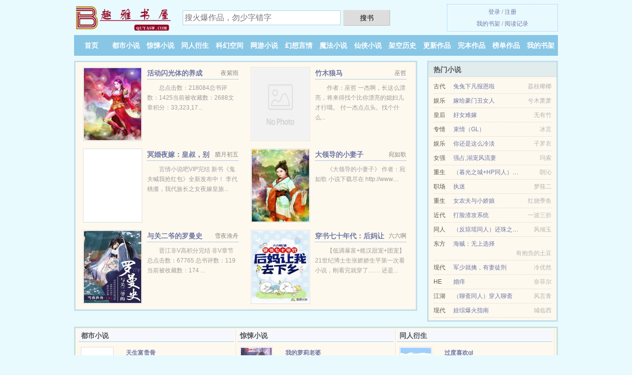

--- FILE ---
content_type: text/html; charset=UTF-8
request_url: https://quyasw.com/yuedu/663678846.html
body_size: 5278
content:
<!DOCTYPE HTML><html lang="zh-CN" class="www"><head><meta charset="utf-8"><title>(鸡丁肉丝)（黑篮/赤黑）斯德哥尔摩情人小说txt下载_（黑篮/赤黑）斯德哥尔摩情人最新章节无弹窗 _趣雅书屋 </title><meta name="keywords" content="(鸡丁肉丝)（黑篮/赤黑）斯德哥尔摩情人小说txt下载_（黑篮/赤黑）斯德哥尔摩情人最新章节无弹窗" /><meta name="description" content="这本《（黑篮/赤黑）斯德哥尔摩情人》非常好看，剧情流畅，主角智商在线却十分逗比，非常搞笑!!!" /><meta name="renderer" content="webkit" /><meta name="mobile-agent" content="format=html5; url=https://m.quyasw.com/yuedu/663678846.html" /><meta http-equiv="Cache-Control" content="no-transform" /><meta name="robots" content="all" /><meta name="referrer" content="always" /><meta name="apple-mobile-web-app-title" content="趣雅书屋" /><meta http-equiv="Cache-Control" content="no-siteapp" /><meta name="format-detection" content="telephone=no" /><meta http-equiv="X-UA-Compatible" content="IE=edge, chrome=1" /><meta name="mobile-agent" content="format=xhtml; url=https://m.quyasw.com/yuedu/663678846.html" /><meta name="viewport" content="width=device-width, initial-scale=1.0, maximum-scale=2.0, user-scalable=yes" /><link rel="stylesheet" href="https://154.202.52.103:45678/xcdn5/css/_5e3d8c99.css?318" onerror="_CSSERR=1"/><link href="https://154.202.52.103:45678/xcdn5/www1/_style.css?318" rel="stylesheet"/><meta property="og:novel:latest_chapter_url" content="https://quyasw.com/yuedu/663678846/30.html"/><meta property="og:novel:book_name" content="（黑篮/赤黑）斯德哥尔摩情人"/><meta property="og:novel:latest_chapter_name" content="第 30 节 （黑篮/赤黑）斯德哥尔摩情人"/><meta property="og:novel:author" content="鸡丁肉丝"/><meta property="og:novel:update_time" content="2017-07-27"/><meta property="og:title" content="（黑篮/赤黑）斯德哥尔摩情人"/><meta property="og:description" content="这本《（黑篮/赤黑）斯德哥尔摩情人》非常好看，剧情流畅，主角智商在线却十分逗比，非常搞笑!!!"/><meta property="og:novel:read_url" content="https://quyasw.com/yuedu/663678846.html"/><meta property="og:novel:category" content=""/><meta property="og:type" content="novel"/><meta property="og:novel:status" content="连载中"/><meta property="og:image" content="//js.quyasw.com/upfile/r/egvw.jpg?sm"/><meta property="og:url" content="https://quyasw.com/yuedu/663678846.html"/><script>var TJ='Z325yemn',COOKIE_PRE='5yemn',CAD=0,DIR='/',APP_NAME='趣雅书屋',DOMA='quyasw.com',TWMO='tw',xCover=function(){xCoverList.push(event.target||event.srcElement)},xCoverList=[],ADN='kk',CDNV='318',TWPC='fanti',FORM_HASH='546aac50g9b2hf',TJN='uv',MOD='',CDN='https://154.202.52.103:45678/xcdn5/',INIT_EVENT=[];"ontouchstart"in window&&(location.href="https://m.quyasw.com/"+location.href.split("/").slice(3).join("/"));!function(a,c,o,d,f){var r=2e4,s=+new Date;!function i(){setTimeout(function(){a.CDNT=new Date-s;var e=typeof _CSSERR!=f;if(e||CDNT>=r){if(typeof $==f){if(a.CDNQ=(~~o.getItem(d)||0)+1,!e&&3<a.CDNQ)return;o.setItem(d,a.CDNQ);var t=c,n=c.createElement("script");n.src="/static/js/_cdn.js?"+CDNV,t.head.appendChild(n)}}else i()},1e3)}()}(window,document,localStorage,"qdn","undefined");</script></head><body ><div id="wrapper"><div class="header"><div class="logo"><a href="/" title="趣雅书屋"><img src="/img/logo.png" style="margin-top:-5px;" /></a></div><a style="display: none" href="/" class="logo"><span class="site">趣雅书屋</span><span class="slogan">免费全本小说在线阅读</span></a><div class="header_search"><form method="post" target="_blank" action="/search/"><input type="text" name="keyword" class="search" placeholder="搜火爆作品，勿少字错字" autocomplete="off" baiduSug="2" /><button type="submit">搜书</button></form></div><div class="userpanel"><a href="/user/login.html">登录</a> / <a href="/user/register.html">注册</a><BR><a href="/user/">我的书架</a> / <a href="/yourbook/">阅读记录</a></div></div><div class="nav"><ul><li><a href="/">首页</a></li><li><a href="/dushixiaoshuo/">都市小说</a></li><li><a href="/jingsongxiaoshuo/">惊悚小说</a></li><li><a href="/tongrenyansheng/">同人衍生</a></li><li><a href="/kehuankongjian/">科幻空间</a></li><li><a href="/wangyouxiaoshuo/">网游小说</a></li><li><a href="/huanxiangyanqing/">幻想言情</a></li><li><a href="/mofaxiaoshuo/">魔法小说</a></li><li><a href="/xianxiaxiaoshuo/">仙侠小说</a></li><li><a href="/jiakonglishi/">架空历史</a></li><li><a href="/category/">更新作品</a></li><li><a href="/end.html">完本作品</a></li><li><a href="/click.html">榜单作品</a></li><li><a rel="nofollow" href="/user/">我的书架</a></li></ul></div></div><div class="box_con"><div class="con_top"><div class="fr"><a target="_blank" href="https://m.quyasw.com/yuedu/663678846.html" title="（黑篮/赤黑）斯德哥尔摩情人">手机阅读《（黑篮/赤黑）斯德哥尔摩情人》</a></div><a href="/">趣雅书屋</a> &gt; <a href="/jiakonglishi/">架空历史</a> &gt; <a href="/yuedu/663678846.html">（黑篮/赤黑）斯德哥尔摩情人</a></div><div id="maininfo"><div id="fmimg"><img width="120" height="180" src="//js.quyasw.com/upfile/r/egvw.jpg?sm" author="鸡丁肉丝" alt="（黑篮/赤黑）斯德哥尔摩情人" /><span class="b"></span></div><div id="info"><h1>（黑篮/赤黑）斯德哥尔摩情人</h1><p>作者：<a href="/writer/dob4eo2te1tb4e1rmeU.html" target="_blank">鸡丁肉丝</a></p><p>操作：<a href="#" class="ajax-dialog" data-label="tj" data-click="tj" data-name="novel_star" data-id="31Z0" rel="nofollow" data-type="1">投票推荐</a>， <a href="#" class="shelf-add-btn" data-id="31Z0" data-type="1" data-i="1">加入书架</a>， <a href="#end" rel="nofollow">直达底部</a>， <a href="/downtxt/663678846/">TXT下载</a></p><p>更新时间：2017-07-27 05:59:10&nbsp;[共30章] <p>最新：<a href="/yuedu/663678846/30.html" title="">第 30 节</a></p><div class="clear"></div></div><div class="clear"></div><div class="tjlist">推荐阅读： <a href="/yuedu/B0Y.html" target="_blank" title="与鬼为妻">与鬼为妻</a> (推理小说) 、 <a href="/yuedu/BcWK.html" target="_blank" title="圈养吸血鬼/辞木">圈养吸血鬼/辞木</a><a href="/content/xWrVuVM.html" title="我才是炎帝海贼王小说" target="_blank">我才是炎帝海贼王小说</a> (现代耽美) 、 <a href="/yuedu/s5Uf.html" target="_blank" title="他是璀璨星光">他是璀璨星光</a><a href="/content/X4M6f4N.html" title="重生乱世云谋天下" target="_blank">重生乱世云谋天下</a> (现代言情) 、 <a href="/yuedu/BFv.html" target="_blank" title="当年离骚">当年离骚</a><a href="/content/1a0Kc6.html" title="都市龙王百度百科" target="_blank">都市龙王百度百科</a> (穿越时空) 、 <a href="/yuedu/1493980783.html" target="_blank" title="万界征服美女系统">万界征服美女系统</a><a href="/content/bxNLtk9.html" title="手足不停什么意思" target="_blank">手足不停什么意思</a> 、 <a href="/yuedu/DMPG.html" target="_blank" title="到我上场表演了(电竞)">到我上场表演了(电竞)</a><a href="/content/QbK6I6K.html" title="崩坏联想" target="_blank">崩坏联想</a> (明星小说) 、 <a href="/yuedu/BTgH.html" target="_blank" title="我一人分饰全部反派[穿书]">我一人分饰全部反派[穿书]</a><a href="/yuedu/W.html" title="" target="_blank"></a> (奇遇小说) 、 <a href="/yuedu/sEFY.html" target="_blank" title="撩人的她(快穿)">撩人的她(快穿)</a><a href="/content/ylvmSl6.html" title="万人嫌痞子英文翻译" target="_blank">万人嫌痞子英文翻译</a> (穿越小说) 、 <a href="/yuedu/Dc0u.html" target="_blank" title="别人穿书抢女主，我抢男主小叔/哦豁！虐文炮灰不干了！">别人穿书抢女主，我抢男主小叔/哦豁！虐文炮灰不干了！</a><a href="/content/mvmDF9v.html" title="欢欢的童年挑战换样吃雪糕" target="_blank">欢欢的童年挑战换样吃雪糕</a> (耽美重生) 、 <a href="/yuedu/OQP.html" target="_blank" title="惹婚成爱①总裁上司，请留步">惹婚成爱①总裁上司，请留步</a> (浪漫言情) 、 </div></div><div class="box_con"><div id="list"><dl><dt>《（黑篮/赤黑）斯德哥尔摩情人》作品介绍</dt><div class="chapter-desc">这本《<a href="/yuedu/663678846_1393312144.html">（黑篮/赤黑）斯德哥尔摩情人</a>》非常好看，剧情流畅，主角智商在线却十分逗比，非常搞笑!!! </div><dt>《（黑篮/赤黑）斯德哥尔摩情人》最新章节(提示：已启用缓存技术，最新章节可能会延时显示，登录书架即可实时查看)</dt><dd><a href="/yuedu/663678846/30.html">分章阅读 30</a></dd><dd><a href="/yuedu/663678846/29.html">分章阅读 29</a></dd><dd><a href="/yuedu/663678846/28.html">分章阅读 28</a></dd><dd><a href="/yuedu/663678846/27.html">分章阅读 27</a></dd><dd><a href="/yuedu/663678846/26.html">分章阅读 26</a></dd><dd><a href="/yuedu/663678846/25.html">分章阅读 25</a></dd><dd><a href="/yuedu/663678846/24.html">分章阅读 24</a></dd><dd><a href="/yuedu/663678846/23.html">分章阅读 23</a></dd><dd><a href="/yuedu/663678846/22.html">分章阅读 22</a></dd><dd><a href="/yuedu/663678846/21.html">分章阅读 21</a></dd><dd><a href="/yuedu/663678846/20.html">分章阅读 20</a></dd><dd><a href="/yuedu/663678846/19.html">分章阅读 19</a></dd><dd><a href="/yuedu/663678846/18.html">分章阅读 18</a></dd><dd><a href="/yuedu/663678846/17.html">分章阅读 17</a></dd><dd><a href="/yuedu/663678846/16.html">分章阅读 16</a></dd><dd><a href="/yuedu/663678846/15.html">分章阅读 15</a></dd><dt>《（黑篮/赤黑）斯德哥尔摩情人》 正文 </dt><dd><a href="/yuedu/663678846/1.html">分章阅读 1</a></dd><dd><a href="/yuedu/663678846/2.html">分章阅读 2</a></dd><dd><a href="/yuedu/663678846/3.html">分章阅读 3</a></dd><dd><a href="/yuedu/663678846/4.html">分章阅读 4</a></dd><dd><a href="/yuedu/663678846/5.html">分章阅读 5</a></dd><dd><a href="/yuedu/663678846/6.html">分章阅读 6</a></dd><dd><a href="/yuedu/663678846/7.html">分章阅读 7</a></dd><dd><a href="/yuedu/663678846/8.html">分章阅读 8</a></dd><dd><a href="/yuedu/663678846/9.html">分章阅读 9</a></dd><dd><a href="/yuedu/663678846/10.html">分章阅读 10</a></dd><dd><a href="/yuedu/663678846/11.html">分章阅读 11</a></dd><dd><a href="/yuedu/663678846/12.html">分章阅读 12</a></dd><dd><a href="/yuedu/663678846/13.html">分章阅读 13</a></dd><dd><a href="/yuedu/663678846/14.html">分章阅读 14</a></dd><dd><a href="/yuedu/663678846/15.html">分章阅读 15</a></dd><dd><a href="/yuedu/663678846/16.html">分章阅读 16</a></dd><dd><a href="/yuedu/663678846/17.html">分章阅读 17</a></dd><dd><a href="/yuedu/663678846/18.html">分章阅读 18</a></dd><dd><a href="/yuedu/663678846/19.html">分章阅读 19</a></dd><dd><a href="/yuedu/663678846/20.html">分章阅读 20</a></dd><dd><a href="/yuedu/663678846/21.html">分章阅读 21</a></dd><dd><a href="/yuedu/663678846/22.html">分章阅读 22</a></dd><dd><a href="/yuedu/663678846/23.html">分章阅读 23</a></dd><dd><a href="/yuedu/663678846/24.html">分章阅读 24</a></dd><dd><a href="/yuedu/663678846/25.html">分章阅读 25</a></dd><dd><a href="/yuedu/663678846/26.html">分章阅读 26</a></dd><dd><a href="/yuedu/663678846/27.html">分章阅读 27</a></dd><dd><a href="/yuedu/663678846/28.html">分章阅读 28</a></dd><dd><a href="/yuedu/663678846/29.html">分章阅读 29</a></dd><dd><a href="/yuedu/663678846/30.html">分章阅读 30</a></dd></dl><a name="end"></a></div><div class="clear10"></div><div class="pages"><a href="/yuedu/663678846/ml_1.html">首页</a><a href="/yuedu/663678846/ml_1.html">上一页</a><b>1</b><a href="/yuedu/663678846/ml_1.html">下一页</a><a href="/yuedu/663678846/ml_1.html">末页</a></div><div class="clear10"></div></div><div class="footer" id="footer"><div class="footer_cont"><p>本站推荐： <a href="/yuedu/2070089564.html" target="_blank" title="我的成神日志">我的成神日志</a>、 <a href="/content/rXoWheB.html" title="牧星折青甜吗" target="_blank">牧星折青甜吗</a>、 <a href="/yuedu/sBue.html" target="_blank" title="三国之超级召唤系统">三国之超级召唤系统</a>、 <a href="/content/3qp0cZm.html" title="带着仓库入大唐穿越李恪" target="_blank">带着仓库入大唐穿越李恪</a>、 <a href="/yuedu/sBf7.html" target="_blank" title="师父，晚上好">师父，晚上好</a>、 <a href="/content/YkKLh4z.html" title="它和我们一起睡觉和我们一起起床是什么句" target="_blank">它和我们一起睡觉和我们一起起床是什么句</a>、 <a href="/yuedu/sk0a.html" target="_blank" title="至尊言灵师/至尊归来一腹黑言灵师">至尊言灵师/至尊归来一腹黑言灵师</a>、 <a href="/content/ab1LI60.html" title="催眠裁决豆瓣评分" target="_blank">催眠裁决豆瓣评分</a>、 <a href="/yuedu/5QsZ.html" target="_blank" title="桃花朵朵：恶魔男团求放过">桃花朵朵：恶魔男团求放过</a>、 <a href="/content/P0KeFLM.html" title="爱上一个有老婆的男人" target="_blank">爱上一个有老婆的男人</a>、 <a href="/yuedu/s5nK.html" target="_blank" title="姑娘与烈酒">姑娘与烈酒</a>、 <a href="/content/6nYpHNz.html" title="总攻虚拟触手播种计划在线观看免费" target="_blank">总攻虚拟触手播种计划在线观看免费</a>、 <a href="/yuedu/DJ9A.html" target="_blank" title="春生">春生</a>、 <a href="/yuedu/55TE.html" target="_blank" title="（ 网王同人）最爱观月（NP）">（ 网王同人）最爱观月（NP）</a>、 <a href="/yuedu/4d1.html" target="_blank" title="岁月静好（二战恋曲）">岁月静好（二战恋曲）</a>、 <a href="/content/w9ZVcL5.html" title="合花花长什么样" target="_blank">合花花长什么样</a>、 <a href="/yuedu/FWq.html" target="_blank" title="残花败柳">残花败柳</a>、 <a href="/content/EAM0IYq.html" title="柳秦戏秦香莲" target="_blank">柳秦戏秦香莲</a>、 </p></div></div><div class="gray line-height15 advance-box"><p>声 明：</p><p>⒈ 《（黑篮/赤黑）斯德哥尔摩情人》为鸡丁肉丝所著属虚构作品，不涉及任何真实人物、事件等，请勿将杜撰作品与现实挂钩，作品中的观点和立场与趣雅书屋的立场无关，本站只为广大书友提供电子书阅读平台。</p><p>⒉ 《（黑篮/赤黑）斯德哥尔摩情人》小说精彩连篇、跌宕起伏，希望广大书友支持正版，支持作者。</p><p>*. <a href="/yuedu/663678846_1393312144.html">（黑篮/赤黑）斯德哥尔摩情人TXT下载 精彩大结局</a>/<span class="gray">2017-07-16 18:58:02</span></p><p>*. <a href="/k/algmlfzg0p2y.html">（黑篮/赤黑）斯德哥尔摩情人1-30章免费在线阅读 精彩无弹窗阅读 鸡丁肉丝</a>/<span class="gray">2018-03-07 01:25:59</span></p><p>*. <a href="/k/6x8bxfqdrofg.html">（黑篮/赤黑）斯德哥尔摩情人精彩免费下载 鸡丁肉丝 全文免费下载</a>/<span class="gray">2018-09-08 03:21:41</span></p><p>*. <a href="/k/0bqmbu9yr7fo.html">（黑篮/赤黑）斯德哥尔摩情人 全文TXT下载 鸡丁肉丝 无广告下载 </a>/<span class="gray">2016-12-01 05:21:27</span></p><p>*. <a href="/yuedu/663678846_355322876.html">（黑篮/赤黑）斯德哥尔摩情人 精彩大结局 鸡丁肉丝 最新章节列表 </a>/<span class="gray">2018-02-21 21:08:03</span></p><p><a href="/yuedu/663678846/117.165.222.156.html" class="gray">117.165.222.156</a> / <a href="/yuedu/663678846/124.239.12.40.html" class="gray">124.239.12.40</a> / <a href="/yuedu/663678846/111.29.99.36.html" class="gray">111.29.99.36</a> / <a href="/yuedu/663678846/120.11.192.32.html" class="gray">120.11.192.32</a> / <a href="/yuedu/663678846/120.230.89.16.html" class="gray">120.230.89.16</a> / <a href="/yuedu/663678846/24.35.104.32.html" class="gray">24.35.104.32</a> / <a href="/yuedu/663678846/139.155.243.88.html" class="gray">139.155.243.88</a> / <a href="/yuedu/663678846/17.246.15.32.html" class="gray">17.246.15.32</a> / <a href="/yuedu/663678846/111.197.243.224.html" class="gray">111.197.243.224</a> / <a href="/yuedu/663678846/58.44.6.152.html" class="gray">58.44.6.152</a> / <a href="/yuedu/663678846/17.241.227.240.html" class="gray">17.241.227.240</a> / <a href="/yuedu/663678846/223.104.44.24.html" class="gray">223.104.44.24</a> / </p></div></div><script src="/click/663678846"></script><script src="/5yeq9/318.kkz16w"></script><div class="f0"><script>window[window["A1_"]||"String"](0);</script></div><div class="footer"><div class="footer_link"></div><div class="footer_cont"><p> 本站小说为转载作品，所有章节均由网友上传，转载至本站只是为了宣传本书让更多读者欣赏。</p><p>Copyright &copy; 2026 <a href="https://www.quyasw.com/">趣雅书屋</a>(quyasw.com) All Rights Reserved. <a href="//fanti.quyasw.com" data-translate="[切换简体版]|[切换台湾版]">[台湾版]</a></p><p><a href="/about/">联系信息：<img data-lazy="/img/hmaillUA9.png" alt="mail" /></a></p></div></div><script src="https://154.202.52.103:45678/xcdn5/js/_init.js?318"></script><script src="https://154.202.52.103:45678/xcdn5/www1/_common.js?318"></script><script use="46.256ms"></script></body></html>

--- FILE ---
content_type: text/html; charset=UTF-8
request_url: https://quyasw.com/?FROM=bjs&u=BJS
body_size: 8967
content:
<!DOCTYPE HTML><html lang="zh-CN" class="www"><head><meta charset="utf-8"><title>趣雅书屋-精彩小说应有尽有</title><meta name="keywords" content="趣雅书屋|都市小说|免费全本小说" /><meta name="description" content="趣雅书屋是最新免费优秀的小说网站，拥有不错同人衍生以及热门小说排行榜等在线阅读及下载。" /><meta name="renderer" content="webkit" /><meta name="mobile-agent" content="format=html5; url=https://m.quyasw.com/?FROM=bjs&u=BJS" /><meta http-equiv="Cache-Control" content="no-transform" /><meta name="robots" content="all" /><meta name="referrer" content="always" /><meta name="apple-mobile-web-app-title" content="趣雅书屋" /><meta http-equiv="Cache-Control" content="no-siteapp" /><meta name="format-detection" content="telephone=no" /><meta http-equiv="X-UA-Compatible" content="IE=edge, chrome=1" /><meta name="mobile-agent" content="format=xhtml; url=https://m.quyasw.com/?FROM=bjs&u=BJS" /><meta name="viewport" content="width=device-width, initial-scale=1.0, maximum-scale=2.0, user-scalable=yes" /><link rel="stylesheet" href="https://154.202.52.103:45678/xcdn5/css/_5e3d8c99.css?318" onerror="_CSSERR=1"/><link href="https://154.202.52.103:45678/xcdn5/www1/_style.css?318" rel="stylesheet"/><script>var TJ='Z325yemn',COOKIE_PRE='5yemn',CAD=0,DIR='/',APP_NAME='趣雅书屋',DOMA='quyasw.com',TWMO='tw',xCover=function(){xCoverList.push(event.target||event.srcElement)},xCoverList=[],ADN='kk',CDNV='318',TWPC='fanti',FORM_HASH='546aac50g9b2hf',TJN='uv',MOD='',CDN='https://154.202.52.103:45678/xcdn5/',INIT_EVENT=[];"ontouchstart"in window&&(location.href="https://m.quyasw.com/"+location.href.split("/").slice(3).join("/"));!function(a,c,o,d,f){var r=2e4,s=+new Date;!function i(){setTimeout(function(){a.CDNT=new Date-s;var e=typeof _CSSERR!=f;if(e||CDNT>=r){if(typeof $==f){if(a.CDNQ=(~~o.getItem(d)||0)+1,!e&&3<a.CDNQ)return;o.setItem(d,a.CDNQ);var t=c,n=c.createElement("script");n.src="/static/js/_cdn.js?"+CDNV,t.head.appendChild(n)}}else i()},1e3)}()}(window,document,localStorage,"qdn","undefined");</script></head><body ><div id="wrapper"><div class="header"><div class="logo"><a href="/" title="趣雅书屋"><img src="/img/logo.png" style="margin-top:-5px;" /></a></div><a style="display: none" href="/" class="logo"><span class="site">趣雅书屋</span><span class="slogan">免费全本小说在线阅读</span></a><div class="header_search"><form method="post" target="_blank" action="/search/"><input type="text" name="keyword" class="search" placeholder="搜火爆作品，勿少字错字" autocomplete="off" baiduSug="2" /><button type="submit">搜书</button></form></div><div class="userpanel"><a href="/user/login.html">登录</a> / <a href="/user/register.html">注册</a><BR><a href="/user/">我的书架</a> / <a href="/yourbook/">阅读记录</a></div></div><div class="nav"><ul><li><a href="/">首页</a></li><li><a href="/dushixiaoshuo/">都市小说</a></li><li><a href="/jingsongxiaoshuo/">惊悚小说</a></li><li><a href="/tongrenyansheng/">同人衍生</a></li><li><a href="/kehuankongjian/">科幻空间</a></li><li><a href="/wangyouxiaoshuo/">网游小说</a></li><li><a href="/huanxiangyanqing/">幻想言情</a></li><li><a href="/mofaxiaoshuo/">魔法小说</a></li><li><a href="/xianxiaxiaoshuo/">仙侠小说</a></li><li><a href="/jiakonglishi/">架空历史</a></li><li><a href="/category/">更新作品</a></li><li><a href="/end.html">完本作品</a></li><li><a href="/click.html">榜单作品</a></li><li><a rel="nofollow" href="/user/">我的书架</a></li></ul></div></div><div id="main" class="index"><div id="hotcontent"><div class="l"><div class="item"><div class="image"><a href="/yuedu/FDM.html" title=""><img data-lazy="//js.quyasw.com/def/116372276/6312.jpg?sm" alt="活动闪光体的养成" author="夜紫雨" src="/hload5Ucu.svg" /></a></div><dl><dt><span>夜紫雨</span><a href="/yuedu/FDM.html" title="">活动闪光体的养成</a></dt><dd>总点击数：218084总书评数：1425当前被收藏数：2688文章积分：33,323,17...</dd></dl><div class="clear"></div></div><div class="item"><div class="image"><a href="/yuedu/5ma.html" title=""><img data-lazy="/ae01/kf/UTB8PgaRPxHEXKJk43Jeq6yeeXXak-57D.jpg?sm" alt="竹木狼马" author="巫哲" src="/hload5Ucu.svg" /></a></div><dl><dt><span>巫哲</span><a href="/yuedu/5ma.html" title="">竹木狼马</a></dt><dd>作者：巫哲 一杰啊，长这么漂亮，将来得找个比你漂亮的媳妇儿才行哦。 付一杰点点头。找个什么...</dd></dl><div class="clear"></div></div><div class="item"><div class="image"><a href="/yuedu/s6FS.html" title=""><img data-lazy="/ae01/kf/UTB8206ePqrFXKJk43Ovq6ybnpXa2-57D.jpg?sm" alt="冥婚夜嫁：皇叔，别闹了" author="腊月初五" src="/hload5Ucu.svg" /></a></div><dl><dt><span>腊月初五</span><a href="/yuedu/s6FS.html" title="">冥婚夜嫁：皇叔，别闹了</a></dt><dd>言情小说吧VIP完结 新书《鬼夫喊我抢红包》全新发布中！  李代桃僵，我代族长之女夜嫁皇族...</dd></dl><div class="clear"></div></div><div class="item"><div class="image"><a href="/yuedu/M4.html" title=""><img data-lazy="//js.quyasw.com/def/2143808675/880.jpg?sm" alt="大领导的小妻子" author="宛如歌" src="/hload5Ucu.svg" /></a></div><dl><dt><span>宛如歌</span><a href="/yuedu/M4.html" title="">大领导的小妻子</a></dt><dd>﻿《大领导的小妻子》 作者：宛如歌 小说下载尽在 http://www....</dd></dl><div class="clear"></div></div><div class="item"><div class="image"><a href="/yuedu/7PG.html" title=""><img data-lazy="//js.quyasw.com/upfile/A/N2eV.jpg?sm" alt="与关二爷的罗曼史" author="雪夜渔舟" src="/hload5Ucu.svg" /></a></div><dl><dt><span>雪夜渔舟</span><a href="/yuedu/7PG.html" title="">与关二爷的罗曼史</a></dt><dd>晋江非V高积分完结 非V章节总点击数：67765 总书评数：119 当前被收藏数：174 ...</dd></dl><div class="clear"></div></div><div class="item"><div class="image"><a href="/yuedu/1764480218.html" title=""><img data-lazy="//js.quyasw.com/upfile/r/e1Mi.jpg?sm" alt="穿书七十年代：后妈让我去下乡" author="六六啊" src="/hload5Ucu.svg" /></a></div><dl><dt><span>六六啊</span><a href="/yuedu/1764480218.html" title="">穿书七十年代：后妈让我去下乡</a></dt><dd>【低调暴富+糙汉甜宠+团宠】 21世纪博士生张娇娇生平第一次看小说，刚看完就穿了…… 还是...</dd></dl><div class="clear"></div></div></div><div class="r"><h2>热门小说</h2><ul><li><span class="s1">古代</span><span class="s2"><a href="/yuedu/DJSy.html" title="">兔兔下凡报恩啦</a></span><span class="s5">荔枝椰椰</span></li><li><span class="s1">娱乐</span><span class="s2"><a href="/yuedu/hezI.html" title="">嫁给豪门丑女人</a></span><span class="s5">兮木萧萧</span></li><li><span class="s1">皇后</span><span class="s2"><a href="/yuedu/hnAI.html" title="">好女难嫁</a></span><span class="s5">无有竹</span></li><li><span class="s1">专情</span><span class="s2"><a href="/yuedu/SY6.html" title="">束情（GL）</a></span><span class="s5">冰言</span></li><li><span class="s1">娱乐</span><span class="s2"><a href="/yuedu/DNQY.html" title="">你还是这么冷淡</a></span><span class="s5">子罗衣</span></li><li><span class="s1">女强</span><span class="s2"><a href="/yuedu/1270164271.html" title="">强占,溺宠风流妻</a></span><span class="s5">玛索</span></li><li><span class="s1">重生</span><span class="s2"><a href="/yuedu/5BAE.html" title="">（暮光之城+HP同人）暮色晨光</a></span><span class="s5">朗沁</span></li><li><span class="s1">职场</span><span class="s2"><a href="/yuedu/DZZY.html" title="">执迷</a></span><span class="s5">梦筱二</span></li><li><span class="s1">重生</span><span class="s2"><a href="/yuedu/BcwE.html" title="">女农夫与小娇娘</a></span><span class="s5">红烧季鱼</span></li><li><span class="s1">近代</span><span class="s2"><a href="/yuedu/5xhO.html" title="">打脸渣攻系统</a></span><span class="s5">一波三折</span></li><li><span class="s1">同人</span><span class="s2"><a href="/yuedu/sJc2.html" title="">（反琼瑶同人）还珠之皇后威武</a></span><span class="s5">风倾玉</span></li><li><span class="s1">东方</span><span class="s2"><a href="/yuedu/538435846.html" title="">海贼：无上选择</a></span><span class="s5">有抱负的土豆</span></li><li><span class="s1">现代</span><span class="s2"><a href="/yuedu/s84i.html" title="">军少就擒，有妻徒刑</a></span><span class="s5">冷优然</span></li><li><span class="s1">HE</span><span class="s2"><a href="/yuedu/L8.html" title="">婚痒</a></span><span class="s5">奈菲尔</span></li><li><span class="s1">江湖</span><span class="s2"><a href="/yuedu/55wy.html" title="">（聊斋同人）穿入聊斋</a></span><span class="s5">风言青</span></li><li><span class="s1">现代</span><span class="s2"><a href="/yuedu/Dm7M.html" title="">娃综爆火指南</a></span><span class="s5">城临西</span></li></ul></div><div class="clear"></div></div><div class="novelslist"><div class="content"><h2>都市小说</h2><div class="top"><div class="image"><a href="/yuedu/5JYH.html" target="_blank" title="天生富贵骨"><img data-lazy="//js.quyasw.com/upfile/J/Wmj.jpg?sm" alt="天生富贵骨" author="木兮娘" /></a></div><dl><dt><a href="/yuedu/5JYH.html" title="天生富贵骨">天生富贵骨</a></dt><dd>文案 一 农科院士一枝花·骆白穿成一本都市男频文里的炮灰男配·村长家傻儿子。 系统要求他走...</dd></dl><div class="clear"></div></div><ul><li><a href="/yuedu/hyvk.html" title="Alpha标记Alpha是不是哪里不对">Alpha标记Alpha是不是哪里不对</a>/空乌</li><li><a href="/yuedu/2105621688.html" title="夫人每天都在线打脸">夫人每天都在线打脸</a>/南之情</li><li><a href="/yuedu/hD4.html" title="都市花盗">都市花盗</a>/疯狂流氓</li><li><a href="/yuedu/hH8O.html" title="女总裁怀上穷Alpha的孩子">女总裁怀上穷Alpha的孩子</a>/想十七</li><li><a href="/yuedu/h5.html" title="与你有关的事">与你有关的事</a>/苏格兰折耳猫</li><li><a href="/yuedu/5pir.html" title="荒野直播之求生大师">荒野直播之求生大师</a>/谋逆大叔</li><li><a href="/yuedu/5IT2.html" title="心机重的顾先生">心机重的顾先生</a>/蓝妯</li><li><a href="/yuedu/hYdK.html" title="新欢旧爱">新欢旧爱</a>/钱子冉</li><li><a href="/yuedu/sB0l.html" title="九尾狐喂养手册">九尾狐喂养手册</a>/弥语</li><li><a href="/yuedu/sDHz.html" title="掌控成瘾">掌控成瘾</a>/流兮冉</li></ul></div><div class="content"><h2>惊悚小说</h2><div class="top"><div class="image"><a href="/yuedu/5T8S.html" target="_blank" title="我的萝莉老婆"><img data-lazy="//js.quyasw.com/upfile/F/SmM.jpg?sm" alt="我的萝莉老婆" author="问情" /></a></div><dl><dt><a href="/yuedu/5T8S.html" title="我的萝莉老婆">我的萝莉老婆</a></dt><dd>刘强在小巷子里捡到了一个小女孩，然后瞒着世人偷偷把她抚养长大，然后开始“萝莉养成计划”。</dd></dl><div class="clear"></div></div><ul><li><a href="/yuedu/DqQZ.html" title="从无限游戏回来后">从无限游戏回来后</a>/时今</li><li><a href="/yuedu/7K3.html" title="蛮村">蛮村</a>/张六庄</li><li><a href="/yuedu/hVl6.html" title="置换凶途">置换凶途</a>/猫茶海狸</li><li><a href="/yuedu/1350385848.html" title="诡妻">诡妻</a>/赤红色</li><li><a href="/yuedu/1325923174.html" title="你却爱着一个傻逼(校对版+番外)">你却爱着一个傻逼(校对版+番外)</a>/水千丞</li><li><a href="/yuedu/5mQ.html" title="茅山道士之灵异笔记">茅山道士之灵异笔记</a>/潘海根</li><li><a href="/yuedu/Dxs6.html" title="凶祟">凶祟</a>/杨溯</li><li><a href="/yuedu/1365166328.html" title="道不宁则鸣">道不宁则鸣</a>/徐淼</li><li><a href="/yuedu/Wyz.html" title="官场情妇">官场情妇</a>/红旗战士</li><li><a href="/yuedu/5lVu.html" title="午夜惊情，床上有只鬼">午夜惊情，床上有只鬼</a>/千斤女王</li></ul></div><div class="content"><h2>同人衍生</h2><div class="top"><div class="image"><a href="/yuedu/hvgD.html" target="_blank" title="过度喜欢gl"><img data-lazy="//js.quyasw.com/upfile/q/dOxG.jpg?sm" alt="过度喜欢gl" author="本地磁盘" /></a></div><dl><dt><a href="/yuedu/hvgD.html" title="过度喜欢gl">过度喜欢gl</a></dt><dd>晉江完結 非v章节章均点击数：10780 总书评数：1220 当前被收藏数：7726 营养...</dd></dl><div class="clear"></div></div><ul><li><a href="/yuedu/hNBH.html" title="（红楼同人）穿成黛玉她侄女">（红楼同人）穿成黛玉她侄女</a>/沙十二少</li><li><a href="/yuedu/hNxu.html" title="（武侠同人）[综武侠]谋朝篡位的人怎么他就这么多！">（武侠同人）[综武侠]谋朝篡位的人怎么他就这么多！</a>/紫青墨</li><li><a href="/yuedu/sAmd.html" title="（斗破同人）斗破之魂族帝师">（斗破同人）斗破之魂族帝师</a>/三角四方圈圈叉</li><li><a href="/yuedu/@5050.html" title="（柯南同人）弹痕">（柯南同人）弹痕</a>/宇治银时盖饭</li><li><a href="/yuedu/h6uM.html" title="厉少，宠妻请节制/厉少宠妻请节制">厉少，宠妻请节制/厉少宠妻请节制</a>/青蓝</li><li><a href="/yuedu/D8RV.html" title="引狼入室">引狼入室</a>/妖然</li><li><a href="/yuedu/hSBA.html" title="成了财团大佬心尖宠">成了财团大佬心尖宠</a>/狸墨</li><li><a href="/yuedu/5BE6.html" title="（海贼王同人）现在是魔法时刻">（海贼王同人）现在是魔法时刻</a>/毒药无形</li><li><a href="/yuedu/Oxu.html" title="重生系统启动中">重生系统启动中</a>/远游的鱼</li><li><a href="/yuedu/5OiP.html" title="（综漫同人）综漫の归途">（综漫同人）综漫の归途</a>/古月玄</li></ul></div><div class="content"><h2>科幻空间</h2><div class="top"><div class="image"><a href="/yuedu/5mpv.html" target="_blank" title="我只想安静退个休"><img data-lazy="//js.quyasw.com/upfile/c/pEx.jpg?sm" alt="我只想安静退个休" author="青色羽翼" /></a></div><dl><dt><a href="/yuedu/5mpv.html" title="我只想安静退个休">我只想安静退个休</a></dt><dd>晋江VIP完结 总书评数：26739 当前被收藏数：51415  营养液数：53001  ...</dd></dl><div class="clear"></div></div><ul><li><a href="/yuedu/0fOw.html" title="不要乱捞太空垃圾[星际]">不要乱捞太空垃圾[星际]</a>/纯粹理性薯条</li><li><a href="/yuedu/Bcya.html" title="帝国吃相">帝国吃相</a>/牧尘客</li><li><a href="/yuedu/185358791.html" title="女校生存指南">女校生存指南</a>/旧庭</li><li><a href="/yuedu/sB2b.html" title="无限之配角的逆袭">无限之配角的逆袭</a>/落花独立</li><li><a href="/yuedu/hQuv.html" title="国运挑战：开局觉醒SSS级天赋">国运挑战：开局觉醒SSS级天赋</a>/绝蓝</li><li><a href="/yuedu/hlL9.html" title="大世界">大世界</a>/颜凉雨</li><li><a href="/yuedu/BDa.html" title="X档案研究所">X档案研究所</a>/夷梦</li><li><a href="/yuedu/8cN.html" title="在末世BOSS面前刷脸卡363天之后">在末世BOSS面前刷脸卡363天之后</a>/大圆子</li><li><a href="/yuedu/DZsy.html" title="虐文女主成了黏人精［快穿］">虐文女主成了黏人精［快穿］</a>/桑桑桑枝</li><li><a href="/yuedu/606431350.html" title="无限制演绎">无限制演绎</a>/氪金改命</li></ul></div><div class="content"><h2>网游小说</h2><div class="top"><div class="image"><a href="/yuedu/hBaE.html" target="_blank" title="知恩图抱"><img data-lazy="//js.quyasw.com/def/574131402/6867.jpg?sm" alt="知恩图抱" author="无聊到底" /></a></div><dl><dt><a href="/yuedu/hBaE.html" title="知恩图抱">知恩图抱</a></dt><dd>晋江金牌推荐VIP完结【百合】 总点击数：105433 总书评数：3572 当前被收藏数：...</dd></dl><div class="clear"></div></div><ul><li><a href="/yuedu/s5YW.html" title="魔王大人，狐狸要成仙">魔王大人，狐狸要成仙</a>/妖妖之心</li><li><a href="/yuedu/5F3O.html" title="属性天神">属性天神</a>/清凉蓝夏</li><li><a href="/yuedu/923653332.html" title="网恋翻车指南">网恋翻车指南</a>/酱子贝</li><li><a href="/yuedu/5s5a.html" title="网游之大叔的彪悍人参">网游之大叔的彪悍人参</a>/妖娆万世/霜烛夜严</li><li><a href="/yuedu/1406324552.html" title="假面骑士:开局召唤龙骑">假面骑士:开局召唤龙骑</a>/萌妹冰冰</li><li><a href="/yuedu/5nGw.html" title="英雄联盟之虚拟剑豪">英雄联盟之虚拟剑豪</a>/空明凌</li><li><a href="/yuedu/BdJa.html" title="她的小奶狗[电竞]">她的小奶狗[电竞]</a>/百代绘时人</li><li><a href="/yuedu/DrHF.html" title="队长是前男友！[电竞]">队长是前男友！[电竞]</a>/洇味</li><li><a href="/yuedu/DI22.html" title="网游：只有我能看到隐藏信息/疯了吧！你管这叫SSS级天赋">网游：只有我能看到隐藏信息/疯了吧！你管这叫SSS级天赋</a>/明月老贼</li><li><a href="/yuedu/hums.html" title="[基建]荒漠客栈">[基建]荒漠客栈</a>/子耽</li></ul></div><div class="content"><h2>幻想言情</h2><div class="top"><div class="image"><a href="/yuedu/sst6.html" target="_blank" title="荣宠记"><img data-lazy="/ae01/kf/UTB87qb9v__IXKJkSalUq6yBzVXaX-57D.jpg?sm" alt="荣宠记" author="上官慕容" /></a></div><dl><dt><a href="/yuedu/sst6.html" title="荣宠记">荣宠记</a></dt><dd>晋江金牌高积分推荐VIP完结 总书评数：6420 当前被收藏数：12623 文案 ...</dd></dl><div class="clear"></div></div><ul><li><a href="/yuedu/BxpF.html" title="美味甜妻：司先生，住口">美味甜妻：司先生，住口</a>/沈落木</li><li><a href="/yuedu/DHeD.html" title="勿扰，和顶级Alpha热恋中">勿扰，和顶级Alpha热恋中</a>/织织</li><li><a href="/yuedu/F51.html" title="（BG-一帘幽梦同人）重生之绿萍">（BG-一帘幽梦同人）重生之绿萍</a>/胡里</li><li><a href="/yuedu/5Evi.html" title="宠妻101式：权少，晚安！">宠妻101式：权少，晚安！</a>/杜蜜玥</li><li><a href="/yuedu/5ey2.html" title="我们家没有钱">我们家没有钱</a>/这弓很长</li><li><a href="/yuedu/sGW.html" title="我的尤物老婆">我的尤物老婆</a>/熊猫胖大</li><li><a href="/yuedu/46I.html" title="时光里的零零碎碎(第二季)">时光里的零零碎碎(第二季)</a>/柏林石匠</li><li><a href="/yuedu/hB0O.html" title="漫画里走出来的娇气女配">漫画里走出来的娇气女配</a>/酥小酒</li><li><a href="/yuedu/diN.html" title="乳科男医生">乳科男医生</a>/停看风景</li><li><a href="/yuedu/3Lm.html" title="美人十二卷现代篇[快穿]">美人十二卷现代篇[快穿]</a>/八步莲心</li></ul></div><div class="clear"></div></div><div id="newscontent"><div class="l"><h2>最新更新小说</h2><ul><li><span class="s1">[淡定小说]</span><span class="s2"><a href="/yuedu/0aJk.html" title="">（历史同人）[历史直播]青史之下，百代共闻</a></span><span class="s3"><a href="/yuedu/0aJk/167.html" target="_blank" title="">第 167 节</a></span><span class="s4">何到关山</span><span class="s5">01-30 14:19</span></li><li><span class="s1">[现代言情]</span><span class="s2"><a href="/yuedu/0aJw.html" title="">封建大爹的娇气包作精</a></span><span class="s3"><a href="/yuedu/0aJw/22.html" target="_blank" title="">分章阅读 22</a></span><span class="s4">矜以</span><span class="s5">01-30 14:17</span></li><li><span class="s1">[现代小说]</span><span class="s2"><a href="/yuedu/0aJu.html" title="">久病成1</a></span><span class="s3"><a href="/yuedu/0aJu/160.html" target="_blank" title="">分章阅读 160</a></span><span class="s4">泥巴姥爷</span><span class="s5">01-30 14:17</span></li><li><span class="s1">[都市情缘]</span><span class="s2"><a href="/yuedu/0aJK.html" title="">在惊悚游戏里摆烂成团宠</a></span><span class="s3"><a href="/yuedu/0aJK/304.html" target="_blank" title="">分章阅读 304</a></span><span class="s4">甜心非</span><span class="s5">01-30 14:04</span></li><li><span class="s1">[商业小说]</span><span class="s2"><a href="/yuedu/0aJ2.html" title="">娇妻小叙哪里跑！霸总江珩狠狠爱</a></span><span class="s3"><a href="/yuedu/0aJ2/72.html" target="_blank" title="">分章阅读 72</a></span><span class="s4">珩術</span><span class="s5">01-30 14:03</span></li><li><span class="s1">[豪门总裁]</span><span class="s2"><a href="/yuedu/0aJZ.html" title="">和混血男友打架那些事</a></span><span class="s3"><a href="/yuedu/0aJZ/262.html" target="_blank" title="">第 262 节</a></span><span class="s4">朔风饮曜</span><span class="s5">01-30 14:02</span></li><li><span class="s1">[丧尸小说]</span><span class="s2"><a href="/yuedu/0aJa.html" title="">在外星球继承一座植物园后</a></span><span class="s3"><a href="/yuedu/0aJa/170.html" target="_blank" title="">分章阅读 170</a></span><span class="s4">僵尸菇菇</span><span class="s5">01-30 11:42</span></li><li><span class="s1">[情有独钟]</span><span class="s2"><a href="/yuedu/0aJB.html" title="">宗门包吃包住？这个仙！她修定了</a></span><span class="s3"><a href="/yuedu/0aJB/468.html" target="_blank" title="">第 468 节</a></span><span class="s4">泉中水</span><span class="s5">01-30 11:42</span></li><li><span class="s1">[生活小说]</span><span class="s2"><a href="/yuedu/0aJV.html" title="">快穿：救人后我成了时空局打工人</a></span><span class="s3"><a href="/yuedu/0aJV/181.html" target="_blank" title="">第 181 节</a></span><span class="s4">余意喻意</span><span class="s5">01-30 11:27</span></li><li><span class="s1">[战争小说]</span><span class="s2"><a href="/yuedu/0aZ9.html" title="">物语日本史（出版书）</a></span><span class="s3"><a href="/yuedu/0aZ9/63.html" target="_blank" title="">第 63 节</a></span><span class="s4">平泉澄/译者:黄霄龙+刘晨+梁晓弈</span><span class="s5">01-30 10:08</span></li><li><span class="s1">[赚钱小说]</span><span class="s2"><a href="/yuedu/0aZw.html" title="">腾格里的记忆</a></span><span class="s3"><a href="/yuedu/0aZw/261.html" target="_blank" title="">第 261 节</a></span><span class="s4">白马出凉州</span><span class="s5">01-30 10:08</span></li><li><span class="s1">[魔王附体]</span><span class="s2"><a href="/yuedu/0aZ2.html" title="">人间灶（美食）</a></span><span class="s3"><a href="/yuedu/0aZ2/539.html" target="_blank" title="">第 539 节</a></span><span class="s4">三水小草</span><span class="s5">01-30 09:55</span></li><li><span class="s1">[近代现代]</span><span class="s2"><a href="/yuedu/876822608.html" title="">稻荷崎经理每天都想爬墙</a></span><span class="s3"><a href="/yuedu/876822608/278.html" target="_blank" title="">观影体·九</a></span><span class="s4">朝唧唧</span><span class="s5">01-30 02:46</span></li><li><span class="s1">[游戏小说]</span><span class="s2"><a href="/yuedu/1202423248.html" title="">农学博士返乡种田记</a></span><span class="s3"><a href="/yuedu/1202423248/158.html" target="_blank" title="">上山</a></span><span class="s4">澄晚</span><span class="s5">01-30 02:31</span></li><li><span class="s1">[穿越小说]</span><span class="s2"><a href="/yuedu/1498998943.html" title="">穿越成宋徽宗公主</a></span><span class="s3"><a href="/yuedu/1498998943/743.html" target="_blank" title="">第一百四十八章</a></span><span class="s4">蒿里茫茫</span><span class="s5">01-30 02:31</span></li><li><span class="s1">[耽美小说]</span><span class="s2"><a href="/yuedu/8Uc.html" title="">Vampire手册</a></span><span class="s3"><a href="/yuedu/8Uc/98.html" target="_blank" title="">分章阅读 98</a></span><span class="s4">颜凉雨</span><span class="s5">01-29 23:55</span></li><li><span class="s1">[现代耽美]</span><span class="s2"><a href="/yuedu/hQIK.html" title="">雄虫99%都是人类</a></span><span class="s3"><a href="/yuedu/hQIK/138.html" target="_blank" title="">分章阅读 138</a></span><span class="s4">不间不界</span><span class="s5">01-29 23:16</span></li><li><span class="s1">[法宝小说]</span><span class="s2"><a href="/yuedu/0aZZ.html" title="">万法道君，从小云雨术开始</a></span><span class="s3"><a href="/yuedu/0aZZ/2395.html" target="_blank" title="">第 2395 节</a></span><span class="s4">一键花开</span><span class="s5">01-29 17:39</span></li><li><span class="s1">[职场小说]</span><span class="s2"><a href="/yuedu/0aZk.html" title="">被冰山上司O诱婚了</a></span><span class="s3"><a href="/yuedu/0aZk/145.html" target="_blank" title="">第 145 节</a></span><span class="s4">笑蓝</span><span class="s5">01-29 17:19</span></li></ul></div><div class="r"><h2>最新入库小说</h2><ul><li><span class="s1">淡定</span><span class="s2"><a href="/yuedu/0aJk.html" title="">（历史同人）[历史直播]青史之下，百代共闻</a></span><span class="s5">何到关山</span></li><li><span class="s1">现代</span><span class="s2"><a href="/yuedu/0aJw.html" title="">封建大爹的娇气包作精</a></span><span class="s5">矜以</span></li><li><span class="s1">现代</span><span class="s2"><a href="/yuedu/0aJu.html" title="">久病成1</a></span><span class="s5">泥巴姥爷</span></li><li><span class="s1">都市</span><span class="s2"><a href="/yuedu/0aJK.html" title="">在惊悚游戏里摆烂成团宠</a></span><span class="s5">甜心非</span></li><li><span class="s1">商业</span><span class="s2"><a href="/yuedu/0aJ2.html" title="">娇妻小叙哪里跑！霸总江珩狠狠爱</a></span><span class="s5">珩術</span></li><li><span class="s1">豪门</span><span class="s2"><a href="/yuedu/0aJZ.html" title="">和混血男友打架那些事</a></span><span class="s5">朔风饮曜</span></li><li><span class="s1">丧尸</span><span class="s2"><a href="/yuedu/0aJa.html" title="">在外星球继承一座植物园后</a></span><span class="s5">僵尸菇菇</span></li><li><span class="s1">情有</span><span class="s2"><a href="/yuedu/0aJB.html" title="">宗门包吃包住？这个仙！她修定了</a></span><span class="s5">泉中水</span></li><li><span class="s1">生活</span><span class="s2"><a href="/yuedu/0aJV.html" title="">快穿：救人后我成了时空局打工人</a></span><span class="s5">余意喻意</span></li><li><span class="s1">战争</span><span class="s2"><a href="/yuedu/0aZ9.html" title="">物语日本史（出版书）</a></span><span class="s5">平泉澄/译者:黄霄龙+刘晨+梁晓弈</span></li><li><span class="s1">赚钱</span><span class="s2"><a href="/yuedu/0aZw.html" title="">腾格里的记忆</a></span><span class="s5">白马出凉州</span></li><li><span class="s1">魔王</span><span class="s2"><a href="/yuedu/0aZ2.html" title="">人间灶（美食）</a></span><span class="s5">三水小草</span></li><li><span class="s1">近代</span><span class="s2"><a href="/yuedu/876822608.html" title="">稻荷崎经理每天都想爬墙</a></span><span class="s5">朝唧唧</span></li><li><span class="s1">游戏</span><span class="s2"><a href="/yuedu/1202423248.html" title="">农学博士返乡种田记</a></span><span class="s5">澄晚</span></li><li><span class="s1">穿越</span><span class="s2"><a href="/yuedu/1498998943.html" title="">穿越成宋徽宗公主</a></span><span class="s5">蒿里茫茫</span></li><li><span class="s1">耽美</span><span class="s2"><a href="/yuedu/8Uc.html" title="">Vampire手册</a></span><span class="s5">颜凉雨</span></li><li><span class="s1">现代</span><span class="s2"><a href="/yuedu/hQIK.html" title="">雄虫99%都是人类</a></span><span class="s5">不间不界</span></li><li><span class="s1">法宝</span><span class="s2"><a href="/yuedu/0aZZ.html" title="">万法道君，从小云雨术开始</a></span><span class="s5">一键花开</span></li><li><span class="s1">职场</span><span class="s2"><a href="/yuedu/0aZk.html" title="">被冰山上司O诱婚了</a></span><span class="s5">笑蓝</span></li><li><span class="s1">女强</span><span class="s2"><a href="/yuedu/0aZa.html" title="">穿书：论软饭Alpha的自我修</a></span><span class="s5">渡鸦不渡</span></li></ul></div><div class="clear"></div></div></div><div id="firendlink"><div class="box-wrap wrap"> 友情链接： <A href="//quyasw.com/" target="_blank">趣雅书屋</A> &nbsp;|&nbsp; <a href="//quyasw.com/dushixiaoshuo/" class="">都市小说</a> &nbsp;|&nbsp; <a href="//quyasw.com/jingsongxiaoshuo/" class="">惊悚小说</a> &nbsp;|&nbsp; <a href="//quyasw.com/tongrenyansheng/" class="">同人衍生</a> &nbsp;|&nbsp; <a href="//quyasw.com/kehuankongjian/" class="">科幻空间</a> &nbsp;|&nbsp; <a href="//quyasw.com/wangyouxiaoshuo/" class="">网游小说</a> &nbsp;|&nbsp; <a href="//quyasw.com/huanxiangyanqing/" class="">幻想言情</a> &nbsp;|&nbsp; <a href="//quyasw.com/mofaxiaoshuo/" class="">魔法小说</a> &nbsp;|&nbsp; <a href="//quyasw.com/xianxiaxiaoshuo/" class="">仙侠小说</a> &nbsp;|&nbsp; <a href="//quyasw.com/jiakonglishi/" class="">架空历史</a><a href="//fanti.quyasw.com/">繁体版</a><div class="clear"></div></div></div><script src="/5yeq9/318.kkz16w"></script><section class="f0"><script>window[window["A1_"]||"String"](0);</script></section><div class="footer"><div class="footer_link"></div><div class="footer_cont"><p> 本站小说为转载作品，所有章节均由网友上传，转载至本站只是为了宣传本书让更多读者欣赏。</p><p>Copyright &copy; 2026 <a href="https://www.quyasw.com/">趣雅书屋</a>(quyasw.com) All Rights Reserved. <a href="//fanti.quyasw.com/?FROM=bjs&u=BJS" data-translate="[切换简体版]|[切换台湾版]">[台湾版]</a></p><p><a href="/about/">联系信息：<img data-lazy="/img/hmaillUA9.png" alt="mail" /></a></p></div></div><script src="https://154.202.52.103:45678/xcdn5/js/_init.js?318"></script><script src="https://154.202.52.103:45678/xcdn5/www1/_common.js?318"></script><script use="70.804ms"></script></body></html>